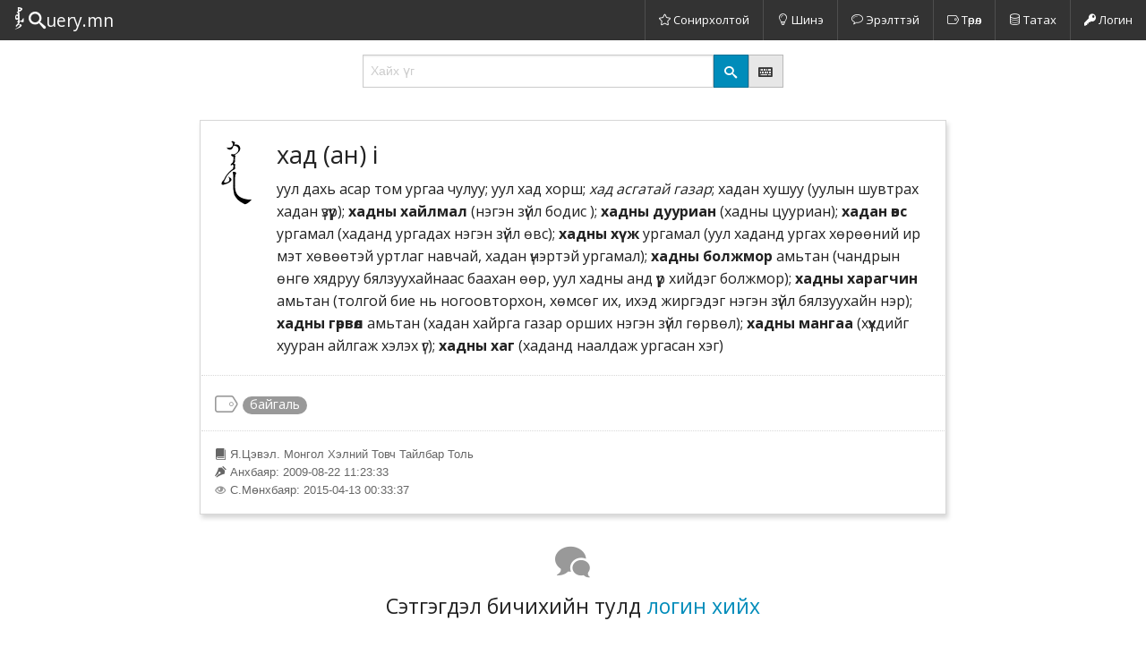

--- FILE ---
content_type: text/html; charset=utf-8
request_url: https://tsevel.toli.query.mn/dictionary_items/2684
body_size: 7481
content:
<!DOCTYPE html><html><head><meta charset="utf-8" /><meta content="width=device-width, initial-scale=1.0" name="viewport" /><title>хад (ан) i</title><link rel="shortcut icon" type="image/x-icon" href="/assets/favicon-954b8cd50ab3d45fd4b44ce89452a927728c0d31edb16ad24b94b8d5408362ce.ico" /><link rel="stylesheet" media="all" href="/assets/application-e02766404220d2f6d1ea763bbcd6c8094444935ca541577044479755f1e5f40e.css" /><meta name="csrf-param" content="authenticity_token" />
<meta name="csrf-token" content="qslWScXuYDeMM+lnQTCjlU/SMIDx9yIB7yAumAGBbbkMiqrIV8xRIdE+cS+Uxy4vpRkOKc3v9s9KuXm/sfVPbw==" /></head><body><nav class="top-bar" data-topbar=""><ul class="title-area"><li class="name"><h1><a href="/"><i class="icon icon-toli logo-icon"></i><i class="icon icon-search q-icon"></i><em class="uery">uery.mn</em></a></h1></li><li class="toggle-topbar menu-icon"><a href="#"><span></span></a></li></ul><section class="top-bar-section"><ul class="right"><li class="divider"></li><li><a class="menu-button" href="/interesting"><i class="icon icon-star"></i> Сонирхолтой</a></li><li class="divider"></li><li><a class="menu-button" href="/latest"><i class="icon icon-bulb"></i> Шинэ</a></li><li class="divider"></li><li><a class="menu-button" href="/hot"><i class="icon icon-bubble3"></i> Эрэлттэй</a></li><li class="divider"></li><li><a class="menu-button" href="/tags"><i class="icon icon-tag"></i> Төрөл</a></li><li class="divider"></li><li><a class="menu-button" href="/files"><i class="icon icon-data"></i> Татах</a></li><li class="divider"></li><li><a href="/login"><i class="icon icon-key"></i> Логин</a></li></ul></section></nav><div class="row"><div class="small-10 medium-8 large-6 small-centered columns"><form action="/search" class="search" method="get"><div class="row collapse"><div class="medium-10 small-8 columns"><input class="unicode-mongolian input-mongolian" name="q" placeholder="Хайх үг" type="text" /></div><div class="medium-1 small-2 columns"><button class="postfix"><i class="icon icon-search"></i></button></div><div class="medium-1 small-2 columns"><a class="button postfix secondary" data-reveal-id="kbd-help" href="#" tabindex="200" title="Монгол бичгийн товчлуурын байрлал харах"><i class="icon icon-keyboard"></i></a></div></div></form></div></div><div class="row"><div class="small-12 medium-10 medium-centered columns word-main"><div class="row"><div class="small-1 columns"><div class="mn-script-svg">
<svg xmlns="http://www.w3.org/2000/svg" xmlns:xlink="http://www.w3.org/1999/xlink" width="44.416pt" height="68.352pt" viewBox="0 0 44.416 68.352" version="1.1">
<defs>
<g>
<symbol overflow="visible" id="glyph2684-0">
<path style="stroke:none;" d="M 4.125 -12 L 4.125 -14.015625 L 6.109375 -14.015625 L 6.109375 -12 Z "/>
</symbol>
<symbol overflow="visible" id="glyph2684-1">
<path style="stroke:none;" d="M 0.03125 -9.21875 C 0.375 -10.707031 0.78125 -11.492188 1.25 -11.578125 C 1.289062 -11.597656 1.34375 -11.609375 1.40625 -11.609375 C 1.8125 -11.609375 2.304688 -11.363281 2.890625 -10.875 C 2.890625 -11.257812 2.890625 -11.878906 2.890625 -12.734375 L 2.890625 -12.828125 C 2.890625 -14.429688 3.859375 -15.476562 5.796875 -15.96875 C 5.960938 -16.007812 6.144531 -16.03125 6.34375 -16.03125 C 8.070312 -16.03125 9.914062 -14.410156 11.875 -11.171875 C 11.875 -11.296875 11.914062 -11.476562 12 -11.71875 C 12.15625 -11.988281 12.367188 -12.125 12.640625 -12.125 C 12.859375 -12.125 13.101562 -11.988281 13.375 -11.71875 L 15.71875 -11.71875 L 15.71875 -10.265625 C 15.375 -10.359375 14.914062 -10.40625 14.34375 -10.40625 C 13.789062 -10.40625 13.382812 -10.304688 13.125 -10.109375 C 12.976562 -9.617188 12.703125 -9.109375 12.296875 -8.578125 C 12.117188 -8.515625 11.945312 -8.484375 11.78125 -8.484375 C 11.65625 -8.484375 11.523438 -8.492188 11.390625 -8.515625 C 11.054688 -8.617188 10.890625 -8.820312 10.890625 -9.125 C 10.890625 -9.25 10.941406 -9.515625 11.046875 -9.921875 C 11.128906 -10.222656 11.171875 -10.445312 11.171875 -10.59375 C 11.171875 -10.65625 11.160156 -10.707031 11.140625 -10.75 C 10.859375 -11.769531 10.347656 -12.632812 9.609375 -13.34375 C 8.753906 -14.113281 7.828125 -14.5 6.828125 -14.5 C 5.117188 -14.5 4.101562 -13.175781 3.78125 -10.53125 C 3.820312 -10.507812 4.484375 -10.234375 5.765625 -9.703125 C 6.722656 -9.273438 7.203125 -8.484375 7.203125 -7.328125 C 7.203125 -6.304688 6.816406 -5.582031 6.046875 -5.15625 C 5.773438 -5 5.609375 -4.921875 5.546875 -4.921875 L 5.515625 -4.921875 C 5.421875 -4.960938 5.375 -5.019531 5.375 -5.09375 C 5.375 -5.15625 5.414062 -5.28125 5.5 -5.46875 C 5.59375 -5.664062 5.640625 -5.804688 5.640625 -5.890625 L 5.640625 -5.953125 C 5.640625 -8.359375 4.878906 -9.640625 3.359375 -9.796875 C 3.210938 -9.796875 3.066406 -9.796875 2.921875 -9.796875 C 1.828125 -9.796875 0.992188 -9.410156 0.421875 -8.640625 Z "/>
</symbol>
<symbol overflow="visible" id="glyph2684-2">
<path style="stroke:none;" d="M 0 -10.265625 L 0 -11.71875 C 0.207031 -11.71875 0.410156 -11.71875 0.609375 -11.71875 C 1.503906 -11.71875 2.164062 -11.554688 2.59375 -11.234375 C 2.78125 -11.109375 3.035156 -10.851562 3.359375 -10.46875 C 3.378906 -10.507812 3.460938 -10.828125 3.609375 -11.421875 C 3.679688 -11.742188 3.84375 -11.914062 4.09375 -11.9375 C 4.15625 -11.9375 4.390625 -11.863281 4.796875 -11.71875 L 6.71875 -11.71875 L 6.71875 -10.265625 C 6.394531 -10.316406 6.007812 -10.34375 5.5625 -10.34375 C 4.757812 -10.34375 4.289062 -10.140625 4.15625 -9.734375 L 4.15625 -9.703125 C 4.15625 -9.503906 4.273438 -9.234375 4.515625 -8.890625 L 4.921875 -8.359375 C 4.921875 -8.285156 4.878906 -8.21875 4.796875 -8.15625 C 4.734375 -8.113281 4.628906 -8.09375 4.484375 -8.09375 C 4.347656 -8.09375 4.175781 -8.113281 3.96875 -8.15625 C 3.84375 -8.175781 3.519531 -8.460938 3 -9.015625 C 2.488281 -9.578125 2.171875 -9.878906 2.046875 -9.921875 C 1.492188 -10.109375 0.8125 -10.222656 0 -10.265625 Z "/>
</symbol>
<symbol overflow="visible" id="glyph2684-3">
<path style="stroke:none;" d="M 0 -10.265625 L 0 -11.71875 L 1.40625 -11.71875 C 1.75 -11.03125 2.367188 -10.015625 3.265625 -8.671875 C 5.421875 -6.210938 7.4375 -4.632812 9.3125 -3.9375 C 9.5 -3.851562 10.019531 -3.585938 10.875 -3.140625 C 11.539062 -2.773438 12.007812 -2.59375 12.28125 -2.59375 C 12.625 -2.59375 12.828125 -2.785156 12.890625 -3.171875 C 12.910156 -3.253906 12.921875 -3.347656 12.921875 -3.453125 C 12.921875 -3.671875 12.890625 -3.914062 12.828125 -4.1875 C 12.460938 -6.070312 11.632812 -7.015625 10.34375 -7.015625 C 9.550781 -7.015625 8.597656 -6.703125 7.484375 -6.078125 C 7.679688 -6.222656 8.128906 -6.789062 8.828125 -7.78125 C 9.296875 -8.4375 9.773438 -8.765625 10.265625 -8.765625 C 10.691406 -8.765625 11.078125 -8.628906 11.421875 -8.359375 C 11.765625 -7.992188 12.050781 -7.671875 12.28125 -7.390625 C 13.070312 -6.597656 13.722656 -5.265625 14.234375 -3.390625 L 14.65625 -1.984375 C 14.65625 -0.984375 14.367188 -0.484375 13.796875 -0.484375 C 13.679688 -0.484375 13.5 -0.523438 13.25 -0.609375 C 13.007812 -0.691406 12.835938 -0.734375 12.734375 -0.734375 C 12.265625 -0.773438 11.945312 -0.96875 11.78125 -1.3125 C 11.6875 -1.476562 11.414062 -1.679688 10.96875 -1.921875 L 10.46875 -2.4375 C 10.289062 -2.539062 10.046875 -2.664062 9.734375 -2.8125 C 8.679688 -3.300781 8.007812 -3.632812 7.71875 -3.8125 C 6.5 -4.550781 5.21875 -5.53125 3.875 -6.75 C 3.445312 -7.132812 3.019531 -7.601562 2.59375 -8.15625 C 1.863281 -9.113281 1.285156 -9.816406 0.859375 -10.265625 Z M 3.71875 -9.65625 C 3.71875 -9.894531 3.71875 -10.109375 3.71875 -10.296875 C 3.71875 -11.835938 4.117188 -12.609375 4.921875 -12.609375 C 5.078125 -12.609375 5.359375 -12.503906 5.765625 -12.296875 C 6.171875 -12.097656 6.445312 -11.976562 6.59375 -11.9375 C 7.59375 -11.789062 8.304688 -11.71875 8.734375 -11.71875 L 15.171875 -11.71875 L 15.171875 -10.265625 L 9.859375 -10.265625 C 9.347656 -10.265625 8.34375 -10.234375 6.84375 -10.171875 C 6.050781 -10.128906 5.007812 -9.957031 3.71875 -9.65625 Z "/>
</symbol>
<symbol overflow="visible" id="glyph2684-4">
<path style="stroke:none;" d="M 0 -10.265625 L 0 -11.6875 C 0.34375 -11.65625 0.671875 -11.640625 0.984375 -11.640625 C 4.554688 -11.640625 7.25 -12.675781 9.0625 -14.75 C 11.039062 -16.988281 12.0625 -20.5625 12.125 -25.46875 C 12.164062 -25.40625 12.785156 -24.734375 13.984375 -23.453125 C 14.671875 -22.710938 15.171875 -21.96875 15.484375 -21.21875 C 15.617188 -21.019531 15.75 -20.71875 15.875 -20.3125 C 15.894531 -20.226562 15.90625 -20.15625 15.90625 -20.09375 C 15.90625 -19.863281 15.832031 -19.597656 15.6875 -19.296875 C 15.59375 -19.191406 15.421875 -18.875 15.171875 -18.34375 C 14.359375 -16.632812 13.394531 -15.210938 12.28125 -14.078125 C 11.257812 -13.035156 9.875 -12.046875 8.125 -11.109375 C 5.394531 -10.460938 3.21875 -10.140625 1.59375 -10.140625 C 0.976562 -10.140625 0.445312 -10.179688 0 -10.265625 Z "/>
</symbol>
</g>
</defs>
<g id="surface1" transform="translate(5 5) rotate(90) translate(-16 -41.632)">

<g style="fill:rgb(0%,0%,0%);fill-opacity:1;">
  <use xlink:href="#glyph2684-1" x="16" y="41.632"/>
  <use xlink:href="#glyph2684-2" x="31.616" y="41.632"/>
  <use xlink:href="#glyph2684-3" x="38.048" y="41.632"/>
  <use xlink:href="#glyph2684-4" x="53.088" y="41.632"/>
</g>
</g>
</svg>
</div><input class="mn-script-select" readonly="readonly" type="text" value="ᠬᠠᠳᠠ" /></div><div class="small-11 columns"><h3>хад (ан) i</h3><div class="word-definition"><p>уул дахь асар том ургаа чулуу; уул хад хорш; <em>хад асгатай газар</em>; хадан хушуу (уулын шувтрах хадан үзүүр); <strong>хадны хайлмал</strong> (нэгэн зүйл бодис ); <strong>хадны дууриан</strong> (хадны цууриан); <strong>хадан өвс</strong> ургамал (хаданд ургадах нэгэн зүйл өвс); <strong>хадны хүж</strong> ургамал (уул хаданд ургах хөрөөний ир мэт хөвөөтэй уртлаг навчай, хадан үнэртэй ургамал); <strong>хадны болжмор</strong> амьтан (чандрын өнгө хядруу бялзуухайнаас баахан өөр, уул хадны анд үүр хийдэг болжмор); <strong>хадны харагчин</strong> амьтан (толгой бие нь ногоовторхон, хөмсөг их, ихэд жиргэдэг нэгэн зүйл бялзуухайн нэр); <strong>хадны гөрвөл</strong> амьтан (хадан хайрга газар орших нэгэн зүйл гөрвөл); <strong>хадны мангаа</strong> (хүүхдийг хууран айлгаж хэлэх үг); <strong>хадны хаг</strong> (хаданд наалдаж ургасан хэг)</p>
</div></div></div><div class="row word-actions"><div class="medium-12 large-8 columns tag-list"><div id="tags"><i class="icon icon-tag" title="Tags"></i><a href="/tagged/%D0%B1%D0%B0%D0%B9%D0%B3%D0%B0%D0%BB%D1%8C"><span class="round tag label">байгаль</span></a></div></div><div class="medium-12 large-4 columns"><div class="medium-text-center large-text-right"><ul class="button-group secondary round"></ul></div></div></div><div class="row word-meta"><div class="small-12 columns"><ul class="no-bullet word-authors"><li title="Эх сурвалж"><i class="icon icon-book"></i> Я.Цэвэл. Монгол Хэлний Товч Тайлбар Толь  </li><li title="Нэмсэн"><i class="icon icon-pen"></i> Анхбаяр: 2009-08-22 11:23:33</li><li title="Засварласан"><i class="icon icon-eye edited"></i> С.Мөнхбаяр: 2015-04-13 00:33:37</li></ul></div></div></div></div><div class="row"><div class="small-12 medium-10 medium-centered columns word-comments"><h4 class="text-center"><i class="icon icon-bubbles sep-icon"></i></h4><div id="comments"></div><h4 class="text-center">Сэтгэгдэл бичихийн тулд <a href="/login">логин хийх</a></h4></div></div><div class="footer-top"><div class="row toli-footer-upper"><div class="medium-6 large-3 columns"><h3><i class="icon icon-question"></i></h3><a href="/static/guide"><h5>Тусламж</h5><p>Анх удаа сайтад зочилж байгаа бол заавар танд хэрэг болно</p></a></div><div class="medium-6 large-3 columns"><h3><i class="icon icon-map2"></i></h3><a href="/static/explanation"><h5>Толийн тайлбар</h5><p>Үг оруулж байгаа хүмүүст Я.Цэвэлийн толийн тайлбарыг уншихыг зөвлөе</p></a></div><div class="medium-6 large-3 columns"><h3><i class="icon icon-quill"></i></h3><a href="/static/script"><h5>Монгол бичгийн галиг</h5><p>Монгол бичгийг гүйцээж оруулах, редакторлахад оролцохоосоо өмнө галиглах зааврыг хараарай</p></a></div><div class="medium-6 large-3 columns last"><h3><i class="icon icon-embed2"></i></h3><a href="/static/widget"><h5>Widget</h5><p>Толь.Query.mn ийг өөрийн вэб сайт руу холбож ашиглах боломжтой</p></a></div></div><div class="row toli-footer-middle"><div class="small-6 medium-3 columns"><div class="row small-text-center"><div class="medium-12 large-2 columns has-icon large-text-right"><i class="icon icon-study"></i></div><div class="medium-12 large-10 columns large-text-left"><a href="http://tsevel.toli.query.mn" target="_blank"><h5>Эх сурвалж</h5><div class="desc">"Монгол хэлний товч тайлбар толь" буюу "Цэвэлийн Ногоон Толь" дээр үндэслэв</div></a></div></div></div><div class="small-6 medium-3 columns"><div class="row small-text-center"><div class="medium-12 large-2 columns has-icon large-text-right"><i class="icon icon-like"></i></div><div class="medium-12 large-10 columns large-text-left"><a href="/static/credits"><h5>Талархал</h5><div class="desc">Сайн дурын оролцогчдын хамтын хүчээр бүтсэн Монгол Хэлний Онлайн Тайлбар толь</div></a></div></div></div><div class="small-6 medium-3 columns"><div class="row small-text-center"><div class="medium-12 large-2 columns has-icon large-text-right"><i class="icon icon-gift"></i></div><div class="medium-12 large-10 columns large-text-left"><a href="/static/donate"><h5>Хандив тусламж</h5><div class="desc">Мөнгөн болон эд материалийн хандив тусламж үзүүлсэн байгууллага хувь хүмүүст гүн талархаж байна</div></a></div></div></div><div class="small-6 medium-3 columns"><div class="row small-text-center"><div class="medium-12 large-2 columns has-icon large-text-right"><i class="icon icon-creative-commons"></i></div><div class="medium-12 large-10 columns large-text-left"><a href="/static/usage"><h5>Хэрэглэх Нөхцөл</h5><div class="desc">Энэ толийн үгсийн санг цааш нь тарааж, нэмж засварлан хэрэглэж болно, гэхдээ уг сайтыг дурдах, мөн ашгийн бус байх ёстой</div></a></div></div></div></div></div><div class="footer-bottom"><div class="row"><div class="small-12 medium-6 columns"><ul class="inline-list"><li><a href="/about"><i class="icon icon-section"></i>Сайтын тухай</a></li><li><a href="/contact"><i class="icon icon-paperplane"></i> Холбоо барих</a></li></ul></div><div class="small-12 medium-6 columns small-only-text-center medium-text-right toli-social"><a href="http://twitter.com/ochko"><i class="icon icon-twitter3"></i></a><a href="http://groups.google.com/group/toli-query-mn"><i class="icon icon-google-plus3"></i></a><a href="http://ochko.blogspot.jp/2009/08/blog-post.html"><i class="icon icon-blogger2"></i></a></div></div><div class="row copyright"><div class="small-12 columns">© 2009-2026 Толь.Query.mn Зохиогчийн эрх хуулиар хамгаалагдсан</div></div></div><div aria-hidden="true" aria-labelledby="kbd-help-title" class="reveal-modal" data-reveal="" id="kbd-help" role="dialog"><div class="keyboard"><h4 class="text-center" id="kbd-help-title">Монгол бичгийн товчлуурын байрлал</h4><section><div class="rw"><div class="key"><em key="~">~</em><br /><em key="`">`</em></div><div class="key"><em key="!">!</em><br /><em key="1">1</em></div><div class="key"><em key="@">@</em><br /><em key="2">2</em></div><div class="key"><em key="#">#</em><br /><em key="3">3</em></div><div class="key"><em key="$">$</em><br /><em key="4">4</em></div><div class="key"><em key="%">%</em><br /><em key="5">5</em></div><div class="key"><em key="^">^</em><br /><em key="6">6</em></div><div class="key"><em key="&amp;">&amp;</em><br /><em key="7">7</em></div><div class="key"><em key="*">*</em><br /><em key="8">8</em></div><div class="key"><em key="(">(</em><br /><em key="9">9</em></div><div class="key"><em key=")">)</em><br /><em key="0">0</em></div><div class="key"><em key="_">_</em><br /><em key="-">-</em></div><div class="key"><em key="+">+</em><br /><em key="="></em></div><div class="key wide_2"><span class="right">delete</span></div></div><div class="rw"><div class="key wide_2"><span class="left">tab</span></div><div class="key"><em key="Q">Q</em><br /><em key="q">q</em></div><div class="key"><em key="W">W</em><br /><em key="w">w</em></div><div class="key"><em key="E">E</em><br /><em key="e">e</em></div><div class="key"><em key="R">R</em><br /><em key="r">r</em></div><div class="key"><em key="T">T</em><br /><em key="t">t</em></div><div class="key"><em key="Y">Y</em><br /><em key="y">y</em></div><div class="key"><em key="U">U</em><br /><em key="u">u</em></div><div class="key"><em key="I">I</em><br /><em key="i">i</em></div><div class="key"><em key="O">O</em><br /><em key="o">o</em></div><div class="key"><em key="P">P</em><br /><em key="p">p</em></div><div class="key"><em key="{">{</em><br /><em key="[">[</em></div><div class="key"><em key="}">}</em><br /><em key="]">]</em></div><div class="key"><em key="|">|</em><br /><em key="\">\</em></div></div><div class="rw"><div class="key wide_3"><span class="left">caps lock</span></div><div class="key"><em key="A">A</em><br /><em key="a">a</em></div><div class="key"><em key="S">S</em><br /><em key="s">s</em></div><div class="key"><em key="D">D</em><br /><em key="d">d</em></div><div class="key"><em key="F">F</em><br /><em key="f">f</em></div><div class="key"><em key="G">G</em><br /><em key="g">g</em></div><div class="key"><em key="H">H</em><br /><em key="h">h</em></div><div class="key"><em key="J">J</em><br /><em key="j">j</em></div><div class="key"><em key="K">K</em><br /><em key="k">k</em></div><div class="key"><em key="L">L</em><br /><em key="l">l</em></div><div class="key"><em key=":">:</em><br /><em key=";">;</em></div><div class="key"><em key="&quot;">&quot;</em><br /><em key="&#39;">&#39;</em></div><div class="key wide_3"><span class="right">enter</span></div></div><div class="rw"><div class="key wide_4"><span class="left">shift</span></div><div class="key"><em key="Z">Z</em><br /><em key="z">z</em></div><div class="key"><em key="X">X</em><br /><em key="x">x</em></div><div class="key"><em key="C">C</em><br /><em key="c">c</em></div><div class="key"><em key="V">V</em><br /><em key="v">v</em></div><div class="key"><em key="B">B</em><br /><em key="b">b</em></div><div class="key"><em key="N">N</em><br /><em key="n">n</em></div><div class="key"><em key="M">M</em><br /><em key="m">m</em></div><div class="key"><em key="&lt;">&lt;</em><br /><em key=",">,</em></div><div class="key"><em key="&gt;">&gt;</em><br /><em key=".">.</em></div><div class="key"><em key="?">?</em><br /><em key="/">/</em></div><div class="key wide_4"><span class="right">shift</span></div></div><div class="rw"><div class="key wide_1"><span class="left">ctrl</span></div><div class="key wide_1"><span class="left">alt</span></div><div class="key wide_1"><span class="left">cmd</span></div><div class="key wide_5"><em key=" "></em></div><div class="key wide_1"><span class="right">cmd</span></div><div class="key wide_1"><span class="right">alt</span></div><div class="key wide_1"><span class="right">ctrl</span></div></div></section></div><a aria-label="Close" class="close-reveal-modal">&#215;</a></div><script src="/assets/application-bb86e2347c9f6080091e84dccecc01441e3badbdab3bc0c57775a113011c8708.js" async="async"></script><script type="text/javascript">var _gaq = _gaq || [];
_gaq.push(['_setAccount', 'UA-1078959-7']);
_gaq.push(['_trackPageview']);
(function() {
  var ga = document.createElement('script'); ga.type = 'text/javascript'; ga.async = true;
  ga.src = ('https:' == document.location.protocol ? 'https://ssl' : 'http://www') + '.google-analytics.com/ga.js';
  var s = document.getElementsByTagName('script')[0]; s.parentNode.insertBefore(ga, s);
})();</script></body></html>